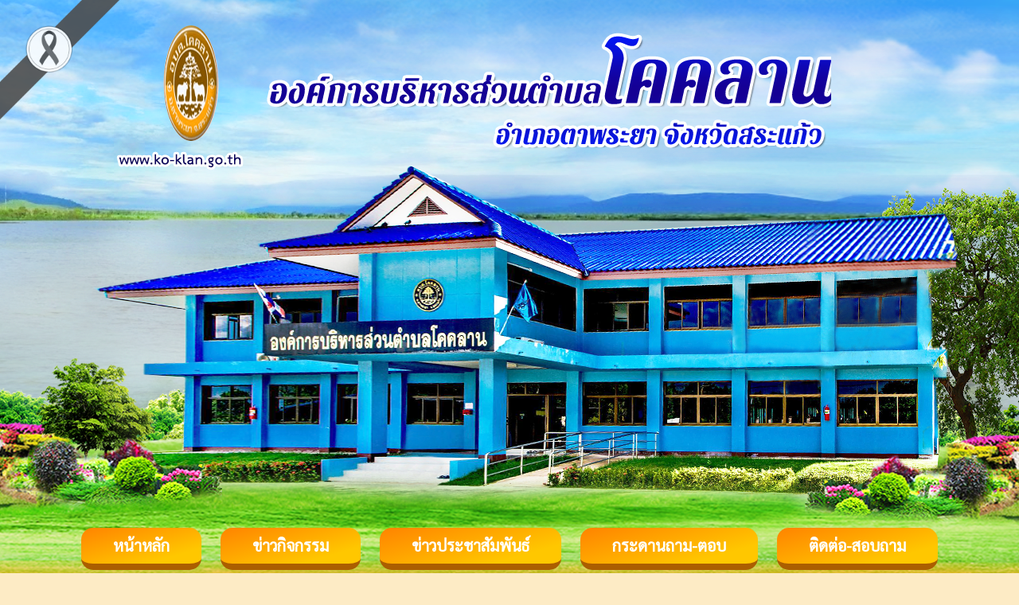

--- FILE ---
content_type: text/html
request_url: http://ko-klan.go.th/news.php?id_type=28
body_size: 4134
content:
<!DOCTYPE HTML PUBLIC "-//W3C//DTD HTML 4.01 Transitional//EN">
<html>
<head>
<meta http-equiv="Content-Type" content="text/html; charset=utf8"><META content="MSHTML 6.00.2900.2668" name=GENERATOR>
<META NAME="Generator" CONTENT="EditPlus">
<META NAME="Author" CONTENT="Timesmedia Website &  News Co.Led : admin@timesmedia.co.th">
<link href="style.css" rel="stylesheet" type="text/css">
<script src="Datatables/jquery3.7.min.js"></script>
<link href="Datatables/datatables.min.css" rel="stylesheet" type="text/css" />
<link href="Datatables/datatables.bootstrap.min.css" rel="stylesheet" type="text/css" />
<script src="Datatables/datatables.min.js"></script>
<script src="Datatables/datatables.bootstrap.js"></script>

<style type="text/css">
.style5 {color: #FFFFFF; font-weight: bold; }
</style>
<style type="text/css">
<!--
.style5 {color: #FFFFFF; font-weight: bold; }
.style6 {
	font-size: 16pt;
	color: #FFFFFF;
}
.style51 {color: #FFFFFF; font-weight: bold; }
.style51 {color: #FFFFFF; font-weight: bold; }
-->
</style>
<!--BEGIN:mourning-->
<style>
 
    body::before {
        content: '';
        position: fixed;
        top: 0px;
        left: 0px;
        width: 150px;
        height: 150px;
        z-index: 999999;
        pointer-events: none;
        opacity: 0.9;
        background-image: url('https://timesmedia.co.th/web58/into0/ribbon.png');
        background-repeat: no-repeat;
        background-size: contain;
    }
</style>
<!--END:mourning-->

</head>



<body class="body_bg">
<div>

<tr>
    <td valign="top"><table width="100%" border="0" cellspacing="0" cellpadding="0">
      <tr>
        <td class="bg_top_l">&nbsp;</td>
         <td width="1250" height="739" align="center" background="images/index_02.png"><!DOCTYPE html>
<html lang="en">
<head>
    <meta charset="UTF-8">
 
<TITLE>องค์การบริหารส่วนตำบลโคคลาน อำเภอตาพระยา จังหวัดสระแก้ว : www.ko-klan.go.th</TITLE>
<META NAME="Keywords" CONTENT="องค์การบริหารส่วนตำบลโคคลาน , อบต.โคคลาน,องค์การบริหารส่วนตำบลโคคลาน,อบต.โคคลาน">
<META NAME="Description" CONTENT="องค์การบริหารส่วนตำบลโคคลาน อำเภอตาพระยา จังหวัดสระแก้ว : www.ko-klan.go.th">
<script type="text/javascript" language="JavaScript1.2" src="stm31.js"></script>	
<style>

div.block{
  background-color: none;
  width: auto;
  border: 0px solid green;
  padding: 10px;
	padding-left: 60px;
  margin: 0px;
}



.button {
  
                    display: inline-block;
                    outline: 0;
                    border: 0;
                    cursor: pointer;
                    background-color: #0079ce;
                    border-radius: 10px;
                    padding: 10px 40px;
				    box-sizing: border-box;
                    font-size: 20px;
                    border-bottom: 8px solid #ab5e00;
                    color: white;
                    line-height: 25px;
                    font-family: 'Sarabun', sans-serif;
					margin: 10px 10px;

}
.Bcolor {
    background:linear-gradient(344deg, rgba(255,199,0,1) 22%, rgba(255,131,0,1) 100%);
	
	

} 


.Bcolor a {
    font-weight: 900;

} 


.Bcolor:hover {
  
}
	.button:hover{
  background: #ab5e00;
 
	}

.button {border-radius: 15px;}
	.button a{color:white;}
	.button a:hover{color:white;}
body,td,th {
    font-size: 16px;
}
/*	โลโก้*/
	.box1{
	
	width:150px;
	height:145px;
	background-image: url("./head/logo.png") ;
    animation-duration: 0s;
    animation: slide 8s infinite;
	z-index: 50;
	margin-top: 20px;
	margin-left:150px;
	float: left;
			
	
}
	
	clear-float{
		clear: both;
	}

	
.box2{
		width:720;
		height:146px;
		background-image: url("./head/name.png") ;
		animation-duration: 0s;
		margin-left: 20px;
		margin-top: -70px;
		/* ชื่อที่ตั้งค่าในการกำหนด keyframe */
		 animation: name; 
		/* ทำภายในกี่วินาที */
		animation-duration: 0s;
		/* จะให้ทำ animation กี่ครั้ง infinite */
		 animation-iteration-count: infinite; 
		/* เส้นทางการเคลื่อนที่ของวัตถุ เลือกเอา alternate narmal reverse */
		 animation-direction:alternate; 
		/* หน่วงเวลาการทำงาน */
		 animation-duration: 5s; 
		position: relative;
		float: left;
	
	
}

	@keyframes bird {
    0%   {top: 0px;  width: 100px; left: 1585px;}
	100% {top: 150px;  width: 100px; left: 335px;}
	
}	
@keyframes slide {
   100%{transform: rotateY(360deg);}
	
}	
/*สไลด์จากลงล่าง	*/
/*
@keyframes name {	
	from {top: -100px;}
  	to {top: 10px;}
	}
	
*/
	/*สไลด์จากลงล่าง	*/
	
@keyframes name {

	 0%   {top: 50px;  width: 0px;}
	100% {top: 100px; width: 720px; }


		}	
	/*สไลด์จากซ้ายไปขวา	*/
	
</style>

</head>
	
<body >
		<div class="box1"></div>
	<div class="clear-float"></div>
<div class="box2"></div>	 
	<div class="clear-float"></div>

<div class="w3-content w3-section" style="height: 625px">

 </div>
	
<p>
  <script>
var myIndex = 0;
carousel();

function carousel() {
  var i;
  var x = document.getElementsByClassName("mySlides");
  for (i = 0; i < x.length; i++) {
    x[i].style.display = "none";  
  }
  myIndex++;
  if (myIndex > x.length) {myIndex = 1}    
  x[myIndex-1].style.display = "block";  
  setTimeout(carousel, 5000);    
}
</script>
<div class="w3-animate-left" >
  <button class="button Bcolor "><a href="index.php">หน้าหลัก</a></button>
  <button class="button Bcolor "><a href="activity/index.php">ข่าวกิจกรรม</a></button>
  <button class="button Bcolor "><a href="news.php?id_type=1">ข่าวประชาสัมพันธ์</a></button>
  <button class="button Bcolor "><a href="../phpBB3">กระดานถาม-ตอบ</a></button>
  <button class="button Bcolor "><a href="data.php?content_id=19">ติดต่อ-สอบถาม</a></button>
      
</div>

</body>
	</html></td>
        <td class="bg_top_r">&nbsp;</td>
      </tr>
	</td>
  </tr>
</div>
<table width="100%" border="0" cellspacing="0" cellpadding="0">

  <tr>
    <td valign="top" class="bd_center"><table width="100%" border="0" cellspacing="0" cellpadding="0">
      <tr>
        <td class="bd_l">&nbsp;</td>
        <td width="1000" valign="top" ><table width="1000" border="0" align="center" cellpadding="0" cellspacing="0" >
          <tr>
            <td>
			<table width="1000" border="0" align="center" cellpadding="0" cellspacing="0" >
              <tr>
                <td width="1000"><table width="1000" border="0" cellpadding="0" cellspacing="0" >
                  <tr>
                    <td width="1000"></td>
                 
                  </tr>
                  <tr>
                    <td height="200" valign="top"><table width="1000" border="0" cellspacing="0" cellpadding="0">
                    
                      <tr>
                        <td background="images/body_02.png"><table width="1250" border="0" cellspacing="0" cellpadding="0">
                          <tr>
                            <td><img src="images/topin1.png" width="1250"></td>
                          </tr>
            </table>
            <table width="1000" border="0" align="center" cellpadding="0" cellspacing="0" bgcolor="#FFFFFF">
                          <tr>
                            <td width="1000" height="500" align="center" valign="top">
                                                                                          <table width="1000" border="0" cellspacing="0" cellpadding="0">
                                <tr>
                                  <td width="1000" height="50" align="right" background="images/barnews.gif"><div align="center"><font color="#000000" size="3" > </font>
                                    <table width="1000" border="0" cellspacing="0" cellpadding="0">
                                      <tr>
                                     
                                        <td width="1000"><center><font color="#000000" size="3" ><b>ข้อบัญญัติเรื่องอื่นๆ</b></font></center></td>
                                      </tr>
                                    </table>
                                  </div></td>
                                </tr>
            </table>
            <table width="900" border="0" align="center" cellpadding="0" cellspacing="0">
                                <tr>
                                                                    <td height="35" colspan="5" align="left"><font size="2" color="#333333"><strong>ข้อมูลทั้งหมด <font color="#FF0000">6</font> รายการ</strong></font></td>
                                </tr>
                                <tr>
                                  <td><table id="listall" class="table table-striped table-bordered" style="width:900">
                                    <thead>
                                      <tr>
                                        <td height="25" align="center" background="images/title.gif"><span class="style51">ลำดับที่</span></td>
                                        <td height="25" align="center" background="images/title.gif"><span class="style51">หัวข้อข่าว</span></td>
                                        <td height="25" align="center" background="images/title.gif"><span class="style51">ไฟล์</span></td>
                                        <td height="25" align="center" background="images/title.gif"><span class="style51">วันที่ลงข่าว</span></td>
                                        <td align="center" background="images/title.gif"><span class="style51">ผู้อ่าน</span></td>
                                      </tr>
                                    </thead>
                                    <tbody>
                                      <tr>
                        <td width='62' height='25' align='center' background='images/detail.gif'> 1</td>
                        <td width='500' height='25' background='images/detail.gif'><a href='select_news.php?news_id=819'> ข้อบัญญัติองค์การบริหารส่วนตำบลโคคลาน เรื่อง ควบคุมสถานที่จำหน่ายอาหารและสถานที่สะสมอาหาร พ.ศ.2567 </a></td>
                        <td width='96' height='25' align='center' background='images/detail.gif'><a href='fileupload/3912492687.pdf' target=_blank><img src='images/pdf.png' height='30' width='30'/  border=0 ></a></td>
                        <td width='172' height='25' align='center' background='images/detail.gif'> [&nbsp;6 มี.ค. 2567&nbsp;]<td background='images/detail.gif' align='center'>75 </td>  </tr> <tr>
                        <td width='62' height='25' align='center' background='images/detail.gif'> 2</td>
                        <td width='500' height='25' background='images/detail.gif'><a href='select_news.php?news_id=792'> ข้อบัญญัติองค์การบริหารส่วนตําบลโคคลานเรื่อง การติดตั้งบ่อดักไขมันบำบัดน้ำเสียในอาคาร พ.ศ.2566 </a></td>
                        <td width='96' height='25' align='center' background='images/detail.gif'><a href='fileupload/254952562.PDF' target=_blank><img src='images/pdf.png' height='30' width='30'/  border=0 ></a></td>
                        <td width='172' height='25' align='center' background='images/detail.gif'> [&nbsp;27 ก.ย. 2566&nbsp;]<td background='images/detail.gif' align='center'>119 </td>  </tr> <tr>
                        <td width='62' height='25' align='center' background='images/detail.gif'> 3</td>
                        <td width='500' height='25' background='images/detail.gif'><a href='select_news.php?news_id=613'> ข้อบัญญัติตำบลเรื่อง กิจการที่เป็นอันตรายต่อสุขภาพ พ.ศ.2549 </a></td>
                        <td width='96' height='25' align='center' background='images/detail.gif'><a href='fileupload/2623863229.PDF' target=_blank><img src='images/pdf.png' height='30' width='30'/  border=0 ></a></td>
                        <td width='172' height='25' align='center' background='images/detail.gif'> [&nbsp;5 เม.ย. 2566&nbsp;]<td background='images/detail.gif' align='center'>132 </td>  </tr> <tr>
                        <td width='62' height='25' align='center' background='images/detail.gif'> 4</td>
                        <td width='500' height='25' background='images/detail.gif'><a href='select_news.php?news_id=614'> ข้อบัญญัติองค์การบริหารส่วนตำบลโคคลาน เรื่อง   การจดัการสิ่งปฏิกูลและมูลฝอย พ.ศ.  2560 </a></td>
                        <td width='96' height='25' align='center' background='images/detail.gif'><a href='fileupload/4748807149.pdf' target=_blank><img src='images/pdf.png' height='30' width='30'/  border=0 ></a></td>
                        <td width='172' height='25' align='center' background='images/detail.gif'> [&nbsp;5 เม.ย. 2566&nbsp;]<td background='images/detail.gif' align='center'>118 </td>  </tr> <tr>
                        <td width='62' height='25' align='center' background='images/detail.gif'> 5</td>
                        <td width='500' height='25' background='images/detail.gif'><a href='select_news.php?news_id=615'> ข้อบัญญัติองค์การบริหารส่วนตําบลโคคลานเรื่อง การควบคุมการเลี้ยงสัตว์หรือปล่อยสัตว์ พ.ศ.2561  </a></td>
                        <td width='96' height='25' align='center' background='images/detail.gif'><a href='fileupload/2021500733.pdf' target=_blank><img src='images/pdf.png' height='30' width='30'/  border=0 ></a></td>
                        <td width='172' height='25' align='center' background='images/detail.gif'> [&nbsp;5 เม.ย. 2566&nbsp;]<td background='images/detail.gif' align='center'>140 </td>  </tr> <tr>
                        <td width='62' height='25' align='center' background='images/detail.gif'> 6</td>
                        <td width='500' height='25' background='images/detail.gif'><a href='select_news.php?news_id=616'> ข้อบัญญัติองค์การบริหารส่วนตําบลโคคลานเรื่อง กําหนดหลักเกณฑ์การลดหย่อนที่ดินไม่ต้องเสียภาษีบํารุงท้องที่ พ.ศ.2561 </a></td>
                        <td width='96' height='25' align='center' background='images/detail.gif'><a href='fileupload/1631805524.pdf' target=_blank><img src='images/pdf.png' height='30' width='30'/  border=0 ></a></td>
                        <td width='172' height='25' align='center' background='images/detail.gif'> [&nbsp;5 เม.ย. 2566&nbsp;]<td background='images/detail.gif' align='center'>103 </td>  </tr>                                     </tbody>
                                  </table></td>
                    </tr>
        </table>
                              <br>
                             
                              <br>
                           
                              <input name="Button" type="submit"  value="   กลับหน้าที่แล้ว    "   onClick ="history.go(-1)">
                            </td>
                          </tr>
                        </table></td>
                      </tr>
                    
                    </table></td>
                  </tr>
                </table></td>
              </tr>
            </table></td>
          </tr>

        </table></td>
        <td class="bd_r">&nbsp;</td>
      </tr>
    </table></td>
  </tr>
 <tr>
    <td valign="top"><table width="100%" border="0" cellspacing="0" cellpadding="0">
      <tr>
        <td class="bg_bottom_l">&nbsp;</td>
        <td width="1000" valign="top"><table width="1250" height="175" background="images/foot_02.png" >
				<tr>
					<th><h5 >&nbsp;</h5></th>
				
			
		</table></td>
        <td valign="top" class="bg_bottom_r">&nbsp;</td>
      </tr>
    </table></td>
  </tr>
</table>

</body>

</body>
</html>
<script>
$(document).ready(function() {
  $('#listall').DataTable({
    "language": {
      "info": "แสดงข้อมูล _START_ ถึง _END_ จากทั้งหมด _TOTAL_ รายการ",
      "search": "ค้นหา",
  	  "infoEmpty": "ไม่พบข้อมูล",
      "infoFiltered": "(กรองข้อมูล จากทั้งหมด _MAX_ รายการ)",
        "lengthMenu": "แสดง  _MENU_ รายการต่อหน้า",
        "zeroRecords": "ไม่พบข้อมูล",

    }
  })
});
</script>

--- FILE ---
content_type: text/css
request_url: http://ko-klan.go.th/style.css
body_size: 1669
content:
@import url('https://fonts.googleapis.com/css2?family=Sarabun:wght@200;300;400&display=swap');
.body_bg {
	margin: 0px;
	padding: 0px;
	background-color: #fdebc5;
}

.linelogo{
	max-width: 1920px;
	position: absolute;
	left: 0px;
	right: 0px;
	top: 500px;
	margin: auto;
	z-index: 0;
	
}



/*bg top*/
.bg_top_l {
	background-image: url(images/index_01.png);
	background-repeat: no-repeat;
	background-position: right top;
}
.bg_top_r {
	background-image: url(images/index_03.png);
	background-repeat: no-repeat;
	background-position: left top;
}
.bg_top_l2 {
	background-image: url(images/index_07.png);
	background-repeat: no-repeat;
	background-position: right top;
	
}

.bg_top_r2 {
	background-image: url(images/index_09.png);
	background-repeat: no-repeat;
	background-position: left top;
	
}
/*bg body*/
.bd_center {
	/*background-image: url(dex_08.jpg);*/
	background-repeat: no-repeat;
	background-position: center bottom;
}
.bd_l {
	background-image: url(images/index_04.png);
	background-repeat: round;
	background-position: right top;
}
.bd_r {
	background-image: url(images/index_06.png);
	background-repeat: round;
	background-position: left top;
}
.bg_pool {
	background: url(../image/collect1/index_227.gif) no-repeat right bottom;
}

/*bg footer*/
.bg_footer {
	background-image: url(images/foot_02.png);
	background-repeat: no-repeat;
	background-position: top;
}
.bg_bottom_l {
	background-image: url(images/foot_01.png);
	background-repeat: no-repeat;
	background-position: right top;
}
.bg_bottom_r {
	background-image: url(images/foot_03.png);
	background-repeat: no-repeat;
	background-position: left top;
}






td {font-size : 11pt; font-family: 'Sarabun', sans-serif;}
.size3 {font-size : 12pt; font-family: 'Sarabun', sans-serif;}
.size2 {font-size : 11pt; font-family: 'Sarabun', sans-serif;}

A.menu:visited {
	COLOR: 000000; TEXT-DECORATION: none
}
A.menu:active {
	COLOR: 000000; TEXT-DECORATION: none
}
A.menu:hover {
	COLOR: red; TEXT-DECORATION: none
}

AA {
	COLOR: 000000; TEXT-DECORATION: none
}
AA:hover {
	COLOR: 000000
}
A {
	COLOR: 000000; TEXT-DECORATION: none
}
A:hover {
	COLOR: red; TEXT-DECORATION: none
}
.table {
	FONT-SIZE: 11pt; font-family: 'Sarabun', sans-serif;
}
.bread {
	FONT-WEIGHT: bold;
	FONT-SIZE: 10pt;
	COLOR: blue;
	LINE-HEIGHT: normal;
	FONT-STYLE: normal;
	FONT-FAMILY: MS Sans Serif, Verdana, Arial, Helvetica, sans-serif, "Trebuchet MS";
	TEXT-DECORATION: none;
	border-top-width: 0px;
	border-right-width: 0px;
	border-bottom-width: 0px;
	border-left-width: 1px;
	border-top-style: none;
	border-right-style: none;
	border-bottom-style: none;
	border-left-style: dotted;
	border-left-color: #666666;

}
.subheader {
	FONT-WEIGHT: normal; FONT-SIZE: xx-small; COLOR: white; FONT-FAMILY: MS Sans Serif, Verdana, Arial, Helvetica, sans-serif, "Trebuchet MS"; BACKGROUND-COLOR: none
}
.botool {
	FONT-WEIGHT: normal;
	FONT-SIZE: 10pt;
	COLOR: #003366;
	FONT-STYLE: normal;
	FONT-FAMILY: "MS Sans Serif", Verdana, Arial, Helvetica, sans-serif, "Trebuchet MS";
	border: 1px solid #000033;
	padding: 1px;


}
.datetime {
	COLOR: #ffffff; FONT-STYLE: normal; FONT-FAMILY: MS Sans Serif, Verdana, Arial, Helvetica, sans-serif
}
.basebackground {
	BACKGROUND-COLOR: #ffffff
}
.banner {
	border: 1px solid #000066;


}
.regional {
	BACKGROUND-COLOR: #ffffff
}
.workspace {
	border-top-width: 1px;
	border-right-width: 1px;
	border-bottom-width: 1px;
	border-left-width: 1px;
	border-top-style: solid;
	border-right-style: solid;
	border-bottom-style: solid;
	border-left-style: solid;
	border-top-color: #006600;
	border-left-color: #006600;
	border-right-color: #006600;
	border-bottom-color: #006600;


}
.footer {
	FONT-SIZE: xx-small; COLOR: #000099; FONT-FAMILY: MS Sans Serif, Verdana, Arial, Helvetica, sans-serif, "Trebuchet MS"; BACKGROUND-COLOR: #ffffff
}
.captiontext {
	FONT-WEIGHT: normal; FONT-SIZE: 8pt; FONT-STYLE: normal; FONT-FAMILY: MS Sans Serif, Verdana, Arial, Helvetica, sans-serif, "Trebuchet MS"; TEXT-ALIGN: left
}
.teasertext {
	FONT-WEIGHT: bold;
	FONT-SIZE: 10pt;
	FONT-STYLE: normal;
	FONT-FAMILY: MS Sans Serif, Verdana, Arial, Helvetica, sans-serif, "Trebuchet MS";
	border-top-width: 2px;
	border-right-width: 2px;
	border-bottom-width: 2px;
	border-left-width: 2px;
	border-top-style: dotted;
	border-right-style: dotted;
	border-bottom-style: dotted;
	border-left-style: dotted;
	border-top-color: #666666;
	border-right-color: #666666;
	border-bottom-color: #666666;
	border-left-color: #666666;

}
.teaserbody {
	FONT-WEIGHT: normal; FONT-SIZE: 10pt; FONT-STYLE: normal; FONT-FAMILY: MS Sans Serif, Verdana, Arial, Helvetica
}
.bodytext {
	FONT-WEIGHT: normal; FONT-SIZE: 10pt; FONT-STYLE: normal; FONT-FAMILY: MS Sans Serif, Verdana, Arial, Helvetica, sans-serif, "Trebuchet MS"
}

/* For menu only */
.cnnNavText {
	PADDING-LEFT: 4px; FONT-WEIGHT: normal; FONT-SIZE: 13px; LINE-HEIGHT: 17px; FONT-FAMILY: MS Sans Serif, Verdana, Arial
}
.cnnNav {
	CURSOR: pointer; COLOR: #fff; BACKGROUND-COLOR: #036
}
.cnnNav A:link {
	COLOR: #fff
}
.cnnNav A:visited {
	COLOR: #fff
}
TR TD.cnnNav A:link {
	TEXT-DECORATION: none
}
TR TD.cnnNav A:visited {
	TEXT-DECORATION: none
}

.cnnNavGroup {
	COLOR: #fff; BACKGROUND-COLOR: #666
}
.cnnNavGroup A:link {
	COLOR: #fff
}
.cnnNavGroup A:visited {
	COLOR: #fff
}
TR TD.cnnNavGroup A:link {
	TEXT-DECORATION: none
}
TR TD.cnnNavGroup A:visited {
	TEXT-DECORATION: none
}
.cnnNavOther {
	CURSOR: pointer; COLOR: #000; BACKGROUND-COLOR: #ddd
}
.cnnNavOther A:link {
	COLOR: #000
}
.cnnNavOther A:visited {
	COLOR: #000
}
TR TD.cnnNavOther A:link {
	TEXT-DECORATION: none
}
TR TD.cnnNavOther A:visited {
	TEXT-DECORATION: none
}
TD.swath {
	FONT: 10px sans-serif;
	background-color: #666666;

}
TR.cnnNavRow TD {
	BORDER-RIGHT: #003 1px solid; BORDER-TOP: #369 1px solid; VERTICAL-ALIGN: middle; BORDER-LEFT: medium none; BORDER-BOTTOM: #003 1px solid
}
TR.cnnNavRow TD.swath {
	BORDER-RIGHT: medium none; BACKGROUND-COLOR: #369
}
TR.cnnNavGroupRow TD {
	BORDER-RIGHT: #666 1px solid; BORDER-TOP: #ddd 1px solid; VERTICAL-ALIGN: middle; BORDER-LEFT: medium none; BORDER-BOTTOM: #666 1px solid
}
TR.cnnNavOtherRow TD {
	BORDER-RIGHT: #666 1px solid; BORDER-TOP: #fff 1px solid; VERTICAL-ALIGN: middle; BORDER-LEFT: medium none; BORDER-BOTTOM: #666 1px solid
}
TR.cnnNavOtherRow TD.swath {
	BORDER-RIGHT: medium none; BACKGROUND-COLOR: #ccc
}

.cnnNavHilite {
	CURSOR: pointer; COLOR: #fff; BACKGROUND-COLOR: #c00
}
.cnnNavHilite A:link {
	COLOR: #fff
}
.cnnNavHilite A:visited {
	COLOR: #fff
}
TR TD.cnnNavHilite A:link {
	TEXT-DECORATION: none
}
TR TD.cnnNavHilite A:visited {
	TEXT-DECORATION: none
}

TR.cnnNavHiliteRow TD.swath {
	BORDER-RIGHT: medium none; BACKGROUND-COLOR: #f66
}


  
.ui-datepicker{  
    width:200px;
	background-color:#99cc33;
    font-family:tahoma;  
    font-size:11px;  
    text-align:center;  
}  

@media only screen and (min-width: 320px) and (max-width: 1250px){
	.linelogo{
		max-width: 1920px;
		width: 1255px;
		position: absolute;
		left: 0px;
		right: 0px;
		top: 550px;
		margin: auto;
		overflow: hidden;
	}
	
}